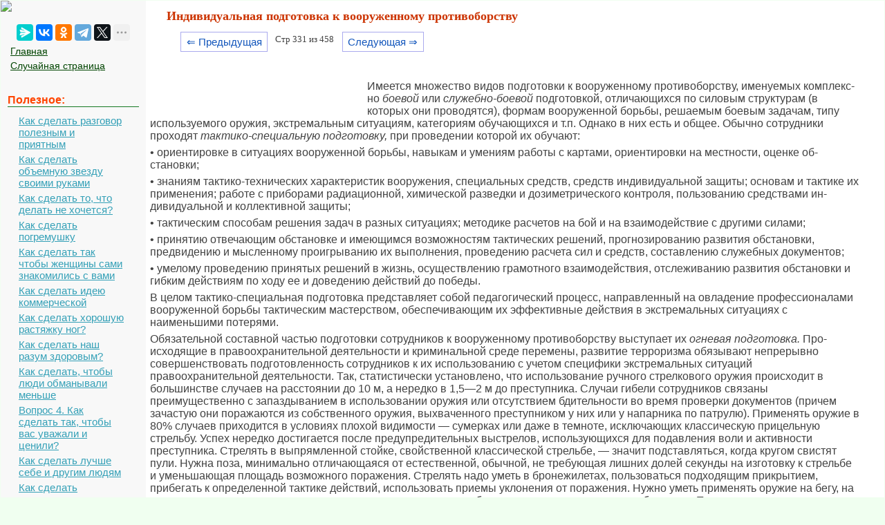

--- FILE ---
content_type: text/html; charset=cp1251
request_url: https://mydocx.ru/1-13009.html
body_size: 9639
content:

<!DOCTYPE html>
<html>
<head>
<meta http-equiv="Content-Type" content="text/html; charset=windows-1251" />
<meta name="viewport" content="width=device-width, initial-scale=1">
		<meta name="description" content="ориентировке в ситуациях вооруженной борьбы навыкам и умениям работы с картами ориентировки на местности оценке об становки... знаниям тактико технических характеристик вооружения спе циальных средств... тактическим способам решения задач в разных ситуациях методике расчетов на бой и на взаимодействие с другими..."><title>Индивидуальная подготовка к вооруженному противоборству</title>
<link rel="icon" href="/mydocx.ru.ico" type="image/x-icon">
<link rel="shortcut icon" href="/mydocx.ru.ico" type="image/x-icon">


<style>
body {
        font: 100% Tahoma; background: #F0FFF0; color:#424242; margin: 1px; font-size:13px;
			background-image: url(img/fon.jpg);
}
p {font-family:Verdana, Arial, sans-serif; font-size:16px; color:#424242; margin:6px; margin-right:35px;}
a {font-family:Verdana, Arial; color:#007700; font-size:15px;} 
a:hover  {
	color: #CC3300;
	text-decoration:none;
}
img {
    max-width: 100%;
    height: auto;      
}
li{font-size:14px; color:#222222; font-style:italic;}
table{margin:10px;}
td{margin:10px;}
.leftblock{ background:#F8F8F8; }
.leftc{color:#FF4400; margin: 10px; font-size:16px; border-bottom:solid 1px #157721; font-weight: bold;}
.tailtext{font-size:11px; color:#CC3300; margin-left:400px;}
.tailg{font-size:11px; color:#444;}
.viewinfo{font-size:12px; color:#999999; }
.viewinfo2{font-size:13px; color:#003366; font-weight: bold;}
.tableindex{margin: 0px;}
.yes{font-size:14px; color:#009900; font-weight: bold;}
.no{font-size:14px; color:#FF0000; font-weight: bold;}
.viewcat{font-size:12px; color:#777777; font-weight: bold;}
.goodcat{font-size:12px; color:#009900; font-weight: bold;}
.badcat{font-size:12px; color:#FF0000; font-weight: bold;}
.red{color:#FF0000; font-weight: bold;}
.green{color:#007F00; font-weight: bold;}
.page{text-align:center;}
a.lefts{font-family:Tahoma, Verdana, Arial; color:#004400; font-size:14px; margin:3px;padding: 1px 1px 1px 5px;width: 90%;display: block;}
a.lefts:hover  {
	color: #CC3300;
	text-decoration:none;
}
a.al {margin:3px;padding: 1px 1px 1px 17px;width: 90%;display: block;color: #34A0B7;background: url(img/aleft1.png) no-repeat 1px 1px;
font: 15px Verdana, Arial, Helvetica, sans-serif; 
}

a.al:hover,
a.al:active,
a.al:focus {margin:3px;padding: 1px 1px 1px 17px; color: #34A0B7;background: url(img/aleft2.png) no-repeat 1px 1px #FFF; text-decoration: none;}
a.al#active_menu {margin:3px;padding: 1px 1px 1px 17px; color: #34A0B7;background: url(img/aleft2.png) no-repeat 1px 1px #FFF;}

h1{color:#CC3300; margin-left: 30px; font-size:18px;}
h2{color:#005500; margin-left: 20px; font-size:16px; border-bottom:solid 1px #B99400; }
h3{color:#005500; margin-left: 20px; font-size:16px; border-bottom:solid 1px #B99400;}
h4,h5,h6{color:#005500; margin-left: 20px; font-size:16px; border-bottom:solid 1px #B99400;}

.centerfon{ background: #FFFFFF; }
.redlink{ color:#FF0000; font-weight: bold;}
.redpravo{ color:#FF0000; font-weight: bold; font-size:12px;}



.pagelink {  margin-left: 50px; font-size:9.5pt; }
        
.pagelink a {
    text-decoration: none;
	background:#fff;
	border: solid 1px #AAE;
	color: #15B;
	text-align:center;
}

.pagelink a, .pagelink span {
    display: block;
    float: left;
    padding: 0.3em 0.5em;
    margin-right: 5px;
	margin-bottom: 5px;
	min-width:1em;
	text-align:center;
}

.pagelink .current {
    color: #F00;
	font-weight:bold;
}
</style>


  <!-- Yandex.RTB -->
<script>window.yaContextCb=window.yaContextCb||[]</script>


</head>

<body>


<table width="100%" border="0" cellpadding="0" cellspacing="0" class="tableindex">
  <tr>
    <td width="210" valign="top" class="leftblock">
	<a href="/"><img src="/img/logo.jpg" align="top"></a>
	
	<br><br>
	<center>
	<script src="https://yastatic.net/share2/share.js"></script>
<div class="ya-share2" data-curtain data-limit="5" data-services="messenger,vkontakte,odnoklassniki,telegram,twitter,moimir,lj"></div>
	</center>
	
	<p>
	<a href="/" class='lefts'>Главная</a>
	<a href="/random.php" class='lefts'>Случайная страница</a></p>

<br>
	
<p class="leftc">Полезное:</p>
<p>
<a href='/9-42274.html' class='al'>Как сделать разговор полезным и приятным</a>
<a href='/2-77049.html' class='al'>Как сделать объемную звезду своими руками</a>
<a href='/11-5352.html' class='al'>Как сделать то, что делать не хочется?</a>
<a href='/4-103125.html' class='al'>Как сделать погремушку</a>
<a href='/8-126250.html' class='al'>Как сделать так чтобы женщины сами знакомились с вами</a>
<a href='/6-61151.html' class='al'>Как сделать идею коммерческой</a>
<a href='/4-28529.html' class='al'>Как сделать хорошую растяжку ног?</a>
<a href='/6-121253.html' class='al'>Как сделать наш разум здоровым?</a>
<a href='/6-5510.html' class='al'>Как сделать, чтобы люди обманывали меньше</a>
<a href='/1-11416.html' class='al'>Вопрос 4. Как сделать так, чтобы вас уважали и ценили?</a>
<a href='/1-5104.html' class='al'>Как сделать лучше себе и другим людям</a>
<a href='/11-31691.html' class='al'>Как сделать свидание интересным?</a>

<br>
<center>
	<a href="https://a24help.ru/?rid=d8f7c4eb300791b6&edugram_request_id=6043e21c01b285.89540278&promo=1&clck=1" rel="nofollow" target="_blank" class="lmenu"><img src="/img/200-1.png"></a>
	</center>
<br>
<p class="leftc">Категории:</p>
<p>
<a href='/6/' class='al'>Архитектура</a><a href='/3/' class='al'>Астрономия</a><a href='/1/' class='al'>Биология</a><a href='/2/' class='al'>География</a><a href='/4/' class='al'>Геология</a><a href='/5/' class='al'>Информатика</a><a href='/7/' class='al'>Искусство</a><a href='/8/' class='al'>История</a><a href='/9/' class='al'>Кулинария</a><a href='/10/' class='al'>Культура</a><a href='/12/' class='al'>Маркетинг</a><a href='/13/' class='al'>Математика</a><a href='/14/' class='al'>Медицина</a><a href='/11/' class='al'>Менеджмент</a><a href='/16/' class='al'>Охрана труда</a><a href='/17/' class='al'>Право</a><a href='/18/' class='al'>Производство</a><a href='/19/' class='al'>Психология</a><a href='/20/' class='al'>Религия</a><a href='/21/' class='al'>Социология</a><a href='/22/' class='al'>Спорт</a><a href='/15/' class='al'>Техника</a><a href='/23/' class='al'>Физика</a><a href='/24/' class='al'>Философия</a><a href='/26/' class='al'>Химия</a><a href='/27/' class='al'>Экология</a><a href='/25/' class='al'>Экономика</a><a href='/28/' class='al'>Электроника</a>

<br>
<center>
	<a href="https://a24help.ru/?rid=d8f7c4eb300791b6&edugram_request_id=6043e21c01b285.89540278&promo=1&clck=1" rel="nofollow" target="_blank" class="lmenu"><img src="/img/200-1.png"></a>
	</center>
	
	<script class='__lxGc__' type='text/javascript'>
((__lxGc__=window.__lxGc__||{'s':{},'b':0})['s']['_228269']=__lxGc__['s']['_228269']||{'b':{}})['b']['_696623']={'i':__lxGc__.b++};
</script>
	</p>
	


	<br><br><br><br><br>
	</td>
    <td valign="top" class="centerfon">



	
 <h1>Индивидуальная подготовка к вооруженному противоборству</h1>
 

<div class="pagelink" ><a href="/1-13008.html" class="back_linkmob">&lArr; Предыдущая</a><span class="currentmob">Стр 331 из 458</span><a href="/1-13010.html" class="next_linkmob">Следующая &rArr;</a></div><br><br><br><br><table width="300" border="0" align="left" cellpadding="10" cellspacing="10"><tr><td>
</td><td valign = "top">

<center>

<!-- Yandex.RTB R-A-2391369-17 -->
<div id="yandex_rtb_R-A-2391369-17"></div>
<script>
window.yaContextCb.push(() => {
    Ya.Context.AdvManager.render({
        "blockId": "R-A-2391369-17",
        "renderTo": "yandex_rtb_R-A-2391369-17"
    })
})
</script>


</center>

</td>
</tr>
</table>
<p>Имеется множество видов подготовки к воору­женному противоборству, именуемых комплекс­но <i>боевой</i> или <i>служебно-боевой</i> подготовкой, от­личающихся по силовым структурам (в которых они проводятся), формам вооруженной борьбы, решаемым боевым задачам, типу используемого оружия, экстремаль­ным ситуациям, категориям обучающихся и т.п. Однако в них есть и общее. Обычно сотрудники проходят <i>тактико-специальную подго­товку,</i> при проведении которой их обучают:</p>
 <p>• ориентировке в ситуациях вооруженной борьбы, навыкам и умениям работы с картами, ориентировки на местности, оценке об­становки;</p>
 <p>• знаниям тактико-технических характеристик вооружения, спе­циальных средств, средств индивидуальной защиты; основам и так­тике их применения; работе с приборами радиационной, химической разведки и дозиметрического контроля, пользованию средствами ин­дивидуальной и коллективной защиты;</p>
 <p>• тактическим способам решения задач в разных ситуациях; методике расчетов на бой и на взаимодействие с другими силами;</p>
 <p>• принятию отвечающим обстановке и имеющимся возможно­стям тактических решений, прогнозированию развития обстановки, предвидению и мысленному проигрыванию их выполнения, прове­дению расчета сил и средств, составлению служебных документов;</p>
 <p>• умелому проведению принятых решений в жизнь, осуществле­нию грамотного взаимодействия, отслеживанию развития обстановки и гибким действиям по ходу ее и доведению действий до победы.</p>
 <p>В целом тактико-специальная подготовка представляет собой пе­дагогический процесс, направленный на овладение профессионалами вооруженной борьбы тактическим мастерством, обеспечивающим их эффективные действия в экстремальных ситуациях с наименьшими потерями.</p>
 <p>Обязательной составной частью подготовки сотрудников к воо­руженному противоборству выступает их <i>огневая подготовка.</i> Про­исходящие в правоохранительной деятельности и криминальной среде перемены, развитие терроризма обязывают непрерывно совершен­ствовать подготовленность сотрудников к их использованию с учетом специфики экстремальных ситуаций правоохранительной деятельно­сти. Так, статистически установлено, что использование ручного стрелкового оружия происходит в большинстве случаев на расстоя­нии до 10 м, а нередко в 1,5—2 м до преступника. Случаи гибели сотрудников связаны преимущественно с запаздыванием в исполь­зовании оружия или отсутствием бдительности во время проверки документов (причем зачастую они поражаются из собственного ору­жия, выхваченного преступником у них или у напарника по патрулю). Применять оружие в 80% случаев приходится в условиях плохой видимости — сумерках или даже в темноте, исключающих класси­ческую прицельную стрельбу. Успех нередко достигается после пре­дупредительных выстрелов, использующихся для подавления воли и активности преступника. Стрелять в выпрямленной стойке, свойст­венной классической стрельбе, — значит подставляться, когда кру­гом свистят пули. Нужна поза, минимально отличающаяся от есте­ственной, обычной, не требующая лишних долей секунды на изго­товку к стрельбе и уменьшающая площадь возможного поражения. Стрелять надо уметь в бронежилетах, пользоваться подходящим прикрытием, прибегать к определенной тактике действий, исполь­зовать приемы уклонения от поражения. Нужно уметь применять оружие на бегу, на улицах, в помещениях и т.п., где могут мешать находящиеся поблизости люди, автомашины, мебель и др. Поэтому ныне характерным стало обучение стрельбе при <i>максимальном при­ближении учебных условий к реальным:</i> положения — сидя, с колена, стоя на коленях, лежа, сидя за столом и т.д. Теперь сотрудников все больше учат применять оружие[192]:</p><center>
<!-- Yandex.RTB R-A-2391369-12 -->
<div id="yandex_rtb_R-A-2391369-12"></div>
<script>
window.yaContextCb.push(() => {
    Ya.Context.AdvManager.render({
        "blockId": "R-A-2391369-12",
        "renderTo": "yandex_rtb_R-A-2391369-12"
    })
})
</script>
 </center>
 <p>• с мгновенной оценкой правомерности его применения в кон­кретных ситуациях;</p>
 <p>• с исходной стойки с быстрым выхватыванием оружия из ко­буры (и разных специальных видов ее) и с позы ожидания;</p>
 <p>• с близких дистанций методом неприцельной (называемой еще инстинктивной, рефлекторной, навскидку, в упор, без прице­ливания, пойнтфартинг) стрельбы;</p>
 <p>• с позиций стоя, от бедра, от пояса, с колена, лежа, на спине, на боку (с упорами и поддержкой), сидя;</p>
 <p>• с левой и правой руки;</p>
 <p>• с двух рук (такая стрельба обеспечивает более устойчивое по­ложение оружия и при этом лучше защищается самый важные ор­ган стреляющего — сердце);</p>
 <p>• при обычном хвате, со сваливанием на 90 градусов, двумя ру­ками с поддержкой под рукоятку, за запястье, сбоку;</p>
 <p>• стоя во фронтальной стойке, правосторонней, левосторонней;</p>
 <p>• с опорой и без опоры;</p>			 <center>
<!-- Yandex.RTB R-A-2391369-13 -->
<div id="yandex_rtb_R-A-2391369-13"></div>
<script>
window.yaContextCb.push(() => {
    Ya.Context.AdvManager.render({
        "blockId": "R-A-2391369-13",
        "renderTo": "yandex_rtb_R-A-2391369-13"
    })
})
</script>
<br></center>
 <p>• в движении и удержании оружия на уровне подбородка (обес­печивающем лучший обзор и немедленную готовность к стрельбе);</p>
 <p>• при скоростной стрельбе, с жестким ограничением времени;</p>
 <p>• методом двойного (спаренного) выстрела;</p>
 <p>• с поражением внезапно появляющихся одиночных и движу­щихся целей;</p>
 <p>• по нескольким внезапно появляющимся целям с переносом</p>
 <p>огня по фронту;</p>
 <p>• на открытой местности, улице, лестничной площадке, в подъ­езде, помещении, лесу, парке, магазине, из окон и пр.;</p>
 <p>• в любую погоду;</p>
 <p>• в условиях слабой освещенности, при использовании прибо­ров ночного видения, светящихся насадок, патронов с трассирую­щими пулями;</p>
 <p>• на свет и звук без прицеливания;</p>
 <p>• с поиском укрытия и из-за укрытий («баррикадная» стрельба, обеспечивающая большую защищенность стрелка);</p>
 <p>• с одновременным применением приемов уклонения от пора­жения противником;</p>
 <p>• в бронежилетах;</p>
 <p>• в условиях, имитирующих преследование противника, в дви­жении;</p>
 <p>• из салона движущейся автомашины по неподвижной и движу­щейся цели, вперед, вправо, влево, назад;</p>
 <p>• сразу после бега или иной физической нагрузки;</p>
 <p>• в паре с прикрытием и перемещением партнера;</p>
 <p>• с быстрой сменой условий и использованием нескольких спо­собов стрельбы.</p>
 <p>Все больше выполняется стрельб с одновременным использова­нием сотрудником уклоняющихся действий (резкой сменой позиции, падением, перекатом, кувырком, применением кривой ухода с линии огня — «маятника» и пр.). Они предваряются имитацией стрельбы с выполнением частых и глубоких наклонов, выступов в стороны, по­воротов туловища, стремительных приседаний, бега противоходом с постоянным визуальным контролем над действиями противника.</p>
 <p>При проведении <i>психологической подготовки к стрельбе</i> в обста­новке, приближенной к реальной, помимо создания описанных вы­ше ситуаций, у обучающихся вырабатывается:</p>
 <p>• умение управлять своим состоянием, «брать себя в руки» (см. §11.4);</p>
 <p>• целеустремленность, настойчивость, решительность;</p>
 <p>• умение концентрировать внимание на главном в стрельбе и на технике стрельбы, не «гнаться за десяткой»;</p>
 <p>• привычка постоянно заботиться о личной безопасности при перестрелке, снижении вероятности получения ранения или поте­ри жизни;</p>
 <p>• привычка не допускать «туннельного» зрения — его сужения с потерей контроля за происходящим вокруг, а в целях личной безо­пасности осуществлять последнее «боковым зрением»;</p>
 <p>• привычка не делаться глухим при стрельбе, а слышать преду­преждения своих коллег об опасности и держать связь с ними;</p>
 <p>• устойчивость к звуковым и иным помехам.</p>
 <p>Сильное психологическое воздействие, особенно на новичков, впервые попавших в боевую обстановку, оказывает свист пуль, проле­тающих над головой. Имитация таких звуков осуществляется обычно с помощью магнитофонов. Есть и другой опыт: полигон, стрельбище оборудуется траншеей (окопом), прорытыми поперек линии стрельбы вблизи мишеней; сверху он прикрывается надежно закрепленной густой и прочной решеткой (для безопасности); выход из траншеи дела­ется (тоже для безопасности) далеко за пределами сектора стрельбы. Обучающиеся, свободные в данный момент от упражнений и ожи­дающие своей очереди, организованно заводятся в траншею под руко­водством специально проинструктированного старшего, следящего за порядком и безопасностью. Находясь в траншее, сотрудники, во­еннослужащие внутренних войск имеют возможность многократно слышать над головой свист и шлепанье пуль по мишеням, посте­пенно привыкая к этим звукам и не реагируя повышенным внут­ренним напряжением.</p>			 <center>
<!-- Yandex.RTB R-A-2391369-14 -->
<div id="yandex_rtb_R-A-2391369-14"></div>
<script>
window.yaContextCb.push(() => {
    Ya.Context.AdvManager.render({
        "blockId": "R-A-2391369-14",
        "renderTo": "yandex_rtb_R-A-2391369-14"
    })
})
</script>
<br></center>
 <p>Современная огневая подготовка может быть успешной при на­личии <i>учебно-материальной базы,</i> позволяющей создавать мишенную обстановку и условия стрельб, максимально приближенные к реаль­ным. Полигоны и закрытые тиры часто оборудуются так, чтобы мож­но было моделировать внезапное появление и перемещение целей, шумы и звуки, характерные для экстремальной обстановки, ответный «огонь противника». Нередко они снабжаются киноэкранами, ком­пьютерами, средствами имитации усложненной обстановки (например, взрывов гранат и мин, пожаров, дыма), специальными тренажерами, моделирующими обстановку и действия противника и успешность стрельбы по нему. Современные учебные технические средства позво­ляют проводить и двусторонние игры с отработкой ситуаций воору­женной борьбы, при которых участники используют пневматическое оружие, стреляющее красящими шариками и оставляющими след на пораженных оружием участниках, либо учебное оружие с лазерным лучом с фиксацией специальным компьютером кто и сколько раз поражен. Такие устройства учат не только вести огонь на поражение, но и обеспечивать собственную безопасность. Не утратили свое зна­чение в огневой подготовки и соревновательные игры «Ипподром», «Турнир», «Дуэль», проводившиеся в прошлом[193].</p>
 <p>Больше, чем прежде, стало уделяться сейчас внимания <i>подго­товке снайперов,</i> роль которых возросла и при борьбе с террориста­ми, бандитами, и в боевых условиях локальных войн. Методика их подготовки специфична, и ею должны в совершенстве владеть лица, занимающиеся ею в правоохранительных органах.</p>
 <p>В педагогическом исследовании подготовленности сотрудника к борьбе с вооруженным преступником, выполненного Ф.М. Зезюлиным[194], был установлен комплекс компонентов, нашедший выраже­ние, в частности, в формуле</p>
 <p>П = 1,0И<sub>т</sub> + 0,78Ф + 0,73Т + 0,85О<sub>г</sub> + 0,92П + 0,70М + 0,90В, где И<sub>т</sub> — индивидуально-тактическая подготовленность;</p>
 <p>ф — физическая;</p>
 <p>Т — тактическая;</p>
 <p>О<sub>г</sub> — огневая;</p>
 <p>П — профессионально-психологическая;</p>
 <p>М — морально-психологическая;</p>
 <p>В — волевая.</p>
 <p>Коэффициенты — вес (значимость) каждого из компонентов. Оче­видно, что подготовка к противоборству должна быть комплексной.</p>
 <p>Характер современной преступности таков, что для борьбы с ней все чаще используются действия многих сотрудников, объединенных в специальные подразделения (ОМОН, ОМСН, СОБР, ОСН и др.). При проведении крупномасштабных операций в экстремальных усло­виях возникает необходимость согласовывать действия целых групп, например ударных, захвата, прикрытия, поддержки, блокировки, снабжения или, как при антитеррористических операциях, милщейских подразделений и частей, внутренних войск, сухопутных войск, военно-воздушных сил, пограничной службы. Поэтому подготовке специальных подразделений к действиям при экстремальных собы­тиях и их взаимодействию с другими должно уделяться повышенное внимание, необходимо также проводить соответствующие учения в полевых условиях.</p>
 <p>&nbsp;</p><center>

<!-- Yandex.RTB R-A-2391369-18 -->
<div id="yandex_rtb_R-A-2391369-18"></div>
<script>
window.yaContextCb.push(() => {
    Ya.Context.AdvManager.render({
        "blockId": "R-A-2391369-18",
        "renderTo": "yandex_rtb_R-A-2391369-18"
    })
})
</script>

</center><br><div class="pagelink" ><a href="/1-13008.html" class="back_link">&lArr; Предыдущая</a><a href="/1-13004.html">326</a><a href="/1-13005.html">327</a><a href="/1-13006.html">328</a><a href="/1-13007.html">329</a><a href="/1-13008.html">330</a><span class="current">331</span><a href="/1-13010.html">332</a><a href="/1-13011.html">333</a><a href="/1-13012.html">334</a><a href="/1-13013.html">335</a><a href="/1-13010.html" class="next_link">Следующая &rArr;</a></div><br><br><br><br><br><p class='viewinfo'>Date: <span class='viewinfo2'>2015-05-04</span>; view: <span class='viewinfo2'>660</span>; <a href='/call.php' class='redpravo'>Нарушение авторских прав</a></p><table width="580" border="0" align="center" cellpadding="0" cellspacing="0"><tr><td width="280"><span class="share">Понравилась страница? Лайкни для друзей:</span></td>
    <td width="300"><div class="yashare-auto-init b-share_theme_counter" data-yashareL10n="ru" data-yashareQuickServices="vkontakte,odnoklassniki,twitter,facebook,gplus"
data-yashareTheme="counter"></div></td>
  </tr>
</table>


 <script>
  (function() {
    var cx = '016207416598193863799:fiyacp2elr8';
    var gcse = document.createElement('script');
    gcse.type = 'text/javascript';
    gcse.async = true;
    gcse.src = 'https://cse.google.com/cse.js?cx=' + cx;
    var s = document.getElementsByTagName('script')[0];
    s.parentNode.insertBefore(gcse, s);
  })();
</script>
<gcse:search></gcse:search>



<br><br>

</td>
  </tr>
</table>

<center><span class="tailg">mydocx.ru - 2015-2026 year. (0.38 sec.) Все материалы представленные на сайте исключительно с целью ознакомления читателями и не преследуют коммерческих целей или нарушение авторских прав - <a href="/call.php" class="tailg">Пожаловаться на публикацию</a></span>
</center>
<!--LiveInternet counter--><script type="text/javascript"><!--
new Image().src = "//counter.yadro.ru/hit?r"+
escape(document.referrer)+((typeof(screen)=="undefined")?"":
";s"+screen.width+"*"+screen.height+"*"+(screen.colorDepth?
screen.colorDepth:screen.pixelDepth))+";u"+escape(document.URL)+
";"+Math.random();//--></script><!--/LiveInternet-->

<!-- Yandex.Metrika counter -->
<script type="text/javascript" >
   (function(m,e,t,r,i,k,a){m[i]=m[i]||function(){(m[i].a=m[i].a||[]).push(arguments)};
   m[i].l=1*new Date();
   for (var j = 0; j < document.scripts.length; j++) {if (document.scripts[j].src === r) { return; }}
   k=e.createElement(t),a=e.getElementsByTagName(t)[0],k.async=1,k.src=r,a.parentNode.insertBefore(k,a)})
   (window, document, "script", "https://mc.yandex.ru/metrika/tag.js", "ym");

   ym(91065370, "init", {
        clickmap:true,
        trackLinks:true,
        accurateTrackBounce:true
   });
</script>
<noscript><div><img src="https://mc.yandex.ru/watch/91065370" style="position:absolute; left:-9999px;" alt="" /></div></noscript>
<!-- /Yandex.Metrika counter -->

<br><br><br><br><br><br><br><br><br><br><br><br><br><br><br><br><br><br><br><br>









			<script src="https://yandex.ru/ads/system/context.js" async></script>

<script defer src="https://eduforms.org/partnersforms/widget/?component=copyPaste&subComponent=2&ref=96efe5b94400ecf1"></script>


</body>
</html>